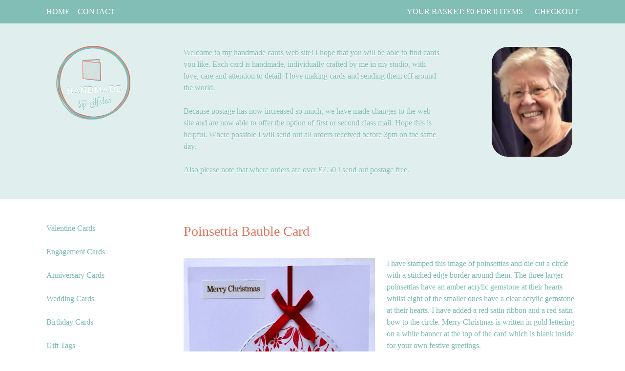

--- FILE ---
content_type: text/html; charset=UTF-8
request_url: https://handmade-cards-direct.co.uk/products/poinsettia-bauble-card/
body_size: 7539
content:
<!DOCTYPE html>
<!--[if lt IE 7]>   <html class="no-js lt-ie9 lt-ie8 lt-ie7" lang="en"> <![endif]-->
<!--[if IE 7]>      <html class="no-js lt-ie9 lt-ie8" lang="en"> <![endif]-->
<!--[if IE 8]>      <html class="no-js lt-ie9" lang="en"> <![endif]-->
<!--[if gt IE 8]> 	<html class="no-js" lang="en"> <!--<![endif]-->
	<head>
		<link href='http://fonts.googleapis.com/css?family=Source+Sans+Pro:300' rel='stylesheet' type='text/css'>
		<meta charset="utf-8">
		<meta http-equiv="X-UA-Compatible" content="IE=edge,chrome=1">
		<meta name="viewport" content="width=device-width, initial-scale=1.0">

		<title>A stylish handmade Christmas card | Handmade by Helen</title>
		<link rel="alternate" type="application/rss+xml" title="Handmade by Helen Feed" href="https://handmade-cards-direct.co.uk/feed/">

		<link rel="stylesheet" href="/css/config.css?v=17377111371737709482">

		<script type="text/javascript">document.documentElement.className = document.documentElement.className.replace(/\bno-js\b/g, '') + ' js ';</script>
		<!--<link rel="stylesheet" href="http://basehold.it/24">-->

		
		<script>
			(function(i,s,o,g,r,a,m){i['GoogleAnalyticsObject']=r;i[r]=i[r]||function(){(i[r].q=i[r].q||[]).push(arguments)},i[r].l=1*new Date();a=s.createElement(o),m=s.getElementsByTagName(o)[0];a.async=1;a.src=g;m.parentNode.insertBefore(a,m)})(window,document,'script','//www.google-analytics.com/analytics.js','ga');
			ga('create', 'UA-1967265-1', 'handmade-cards-direct.co.uk');
			ga('send', 'pageview');
		</script>

		<meta name='robots' content='max-image-preview:large' />
	<style>img:is([sizes="auto" i], [sizes^="auto," i]) { contain-intrinsic-size: 3000px 1500px }</style>
	<script type="text/javascript">
/* <![CDATA[ */
window._wpemojiSettings = {"baseUrl":"https:\/\/s.w.org\/images\/core\/emoji\/16.0.1\/72x72\/","ext":".png","svgUrl":"https:\/\/s.w.org\/images\/core\/emoji\/16.0.1\/svg\/","svgExt":".svg","source":{"concatemoji":"\/wp-includes\/js\/wp-emoji-release.min.js?ver=6.8.2"}};
/*! This file is auto-generated */
!function(s,n){var o,i,e;function c(e){try{var t={supportTests:e,timestamp:(new Date).valueOf()};sessionStorage.setItem(o,JSON.stringify(t))}catch(e){}}function p(e,t,n){e.clearRect(0,0,e.canvas.width,e.canvas.height),e.fillText(t,0,0);var t=new Uint32Array(e.getImageData(0,0,e.canvas.width,e.canvas.height).data),a=(e.clearRect(0,0,e.canvas.width,e.canvas.height),e.fillText(n,0,0),new Uint32Array(e.getImageData(0,0,e.canvas.width,e.canvas.height).data));return t.every(function(e,t){return e===a[t]})}function u(e,t){e.clearRect(0,0,e.canvas.width,e.canvas.height),e.fillText(t,0,0);for(var n=e.getImageData(16,16,1,1),a=0;a<n.data.length;a++)if(0!==n.data[a])return!1;return!0}function f(e,t,n,a){switch(t){case"flag":return n(e,"\ud83c\udff3\ufe0f\u200d\u26a7\ufe0f","\ud83c\udff3\ufe0f\u200b\u26a7\ufe0f")?!1:!n(e,"\ud83c\udde8\ud83c\uddf6","\ud83c\udde8\u200b\ud83c\uddf6")&&!n(e,"\ud83c\udff4\udb40\udc67\udb40\udc62\udb40\udc65\udb40\udc6e\udb40\udc67\udb40\udc7f","\ud83c\udff4\u200b\udb40\udc67\u200b\udb40\udc62\u200b\udb40\udc65\u200b\udb40\udc6e\u200b\udb40\udc67\u200b\udb40\udc7f");case"emoji":return!a(e,"\ud83e\udedf")}return!1}function g(e,t,n,a){var r="undefined"!=typeof WorkerGlobalScope&&self instanceof WorkerGlobalScope?new OffscreenCanvas(300,150):s.createElement("canvas"),o=r.getContext("2d",{willReadFrequently:!0}),i=(o.textBaseline="top",o.font="600 32px Arial",{});return e.forEach(function(e){i[e]=t(o,e,n,a)}),i}function t(e){var t=s.createElement("script");t.src=e,t.defer=!0,s.head.appendChild(t)}"undefined"!=typeof Promise&&(o="wpEmojiSettingsSupports",i=["flag","emoji"],n.supports={everything:!0,everythingExceptFlag:!0},e=new Promise(function(e){s.addEventListener("DOMContentLoaded",e,{once:!0})}),new Promise(function(t){var n=function(){try{var e=JSON.parse(sessionStorage.getItem(o));if("object"==typeof e&&"number"==typeof e.timestamp&&(new Date).valueOf()<e.timestamp+604800&&"object"==typeof e.supportTests)return e.supportTests}catch(e){}return null}();if(!n){if("undefined"!=typeof Worker&&"undefined"!=typeof OffscreenCanvas&&"undefined"!=typeof URL&&URL.createObjectURL&&"undefined"!=typeof Blob)try{var e="postMessage("+g.toString()+"("+[JSON.stringify(i),f.toString(),p.toString(),u.toString()].join(",")+"));",a=new Blob([e],{type:"text/javascript"}),r=new Worker(URL.createObjectURL(a),{name:"wpTestEmojiSupports"});return void(r.onmessage=function(e){c(n=e.data),r.terminate(),t(n)})}catch(e){}c(n=g(i,f,p,u))}t(n)}).then(function(e){for(var t in e)n.supports[t]=e[t],n.supports.everything=n.supports.everything&&n.supports[t],"flag"!==t&&(n.supports.everythingExceptFlag=n.supports.everythingExceptFlag&&n.supports[t]);n.supports.everythingExceptFlag=n.supports.everythingExceptFlag&&!n.supports.flag,n.DOMReady=!1,n.readyCallback=function(){n.DOMReady=!0}}).then(function(){return e}).then(function(){var e;n.supports.everything||(n.readyCallback(),(e=n.source||{}).concatemoji?t(e.concatemoji):e.wpemoji&&e.twemoji&&(t(e.twemoji),t(e.wpemoji)))}))}((window,document),window._wpemojiSettings);
/* ]]> */
</script>
<style id='wp-emoji-styles-inline-css' type='text/css'>

	img.wp-smiley, img.emoji {
		display: inline !important;
		border: none !important;
		box-shadow: none !important;
		height: 1em !important;
		width: 1em !important;
		margin: 0 0.07em !important;
		vertical-align: -0.1em !important;
		background: none !important;
		padding: 0 !important;
	}
</style>
<link rel="stylesheet" href="/wp-includes/css/dist/block-library/style.min.css?ver=6.8.2">
<style id='classic-theme-styles-inline-css' type='text/css'>
/*! This file is auto-generated */
.wp-block-button__link{color:#fff;background-color:#32373c;border-radius:9999px;box-shadow:none;text-decoration:none;padding:calc(.667em + 2px) calc(1.333em + 2px);font-size:1.125em}.wp-block-file__button{background:#32373c;color:#fff;text-decoration:none}
</style>
<style id='global-styles-inline-css' type='text/css'>
:root{--wp--preset--aspect-ratio--square: 1;--wp--preset--aspect-ratio--4-3: 4/3;--wp--preset--aspect-ratio--3-4: 3/4;--wp--preset--aspect-ratio--3-2: 3/2;--wp--preset--aspect-ratio--2-3: 2/3;--wp--preset--aspect-ratio--16-9: 16/9;--wp--preset--aspect-ratio--9-16: 9/16;--wp--preset--color--black: #000000;--wp--preset--color--cyan-bluish-gray: #abb8c3;--wp--preset--color--white: #ffffff;--wp--preset--color--pale-pink: #f78da7;--wp--preset--color--vivid-red: #cf2e2e;--wp--preset--color--luminous-vivid-orange: #ff6900;--wp--preset--color--luminous-vivid-amber: #fcb900;--wp--preset--color--light-green-cyan: #7bdcb5;--wp--preset--color--vivid-green-cyan: #00d084;--wp--preset--color--pale-cyan-blue: #8ed1fc;--wp--preset--color--vivid-cyan-blue: #0693e3;--wp--preset--color--vivid-purple: #9b51e0;--wp--preset--gradient--vivid-cyan-blue-to-vivid-purple: linear-gradient(135deg,rgba(6,147,227,1) 0%,rgb(155,81,224) 100%);--wp--preset--gradient--light-green-cyan-to-vivid-green-cyan: linear-gradient(135deg,rgb(122,220,180) 0%,rgb(0,208,130) 100%);--wp--preset--gradient--luminous-vivid-amber-to-luminous-vivid-orange: linear-gradient(135deg,rgba(252,185,0,1) 0%,rgba(255,105,0,1) 100%);--wp--preset--gradient--luminous-vivid-orange-to-vivid-red: linear-gradient(135deg,rgba(255,105,0,1) 0%,rgb(207,46,46) 100%);--wp--preset--gradient--very-light-gray-to-cyan-bluish-gray: linear-gradient(135deg,rgb(238,238,238) 0%,rgb(169,184,195) 100%);--wp--preset--gradient--cool-to-warm-spectrum: linear-gradient(135deg,rgb(74,234,220) 0%,rgb(151,120,209) 20%,rgb(207,42,186) 40%,rgb(238,44,130) 60%,rgb(251,105,98) 80%,rgb(254,248,76) 100%);--wp--preset--gradient--blush-light-purple: linear-gradient(135deg,rgb(255,206,236) 0%,rgb(152,150,240) 100%);--wp--preset--gradient--blush-bordeaux: linear-gradient(135deg,rgb(254,205,165) 0%,rgb(254,45,45) 50%,rgb(107,0,62) 100%);--wp--preset--gradient--luminous-dusk: linear-gradient(135deg,rgb(255,203,112) 0%,rgb(199,81,192) 50%,rgb(65,88,208) 100%);--wp--preset--gradient--pale-ocean: linear-gradient(135deg,rgb(255,245,203) 0%,rgb(182,227,212) 50%,rgb(51,167,181) 100%);--wp--preset--gradient--electric-grass: linear-gradient(135deg,rgb(202,248,128) 0%,rgb(113,206,126) 100%);--wp--preset--gradient--midnight: linear-gradient(135deg,rgb(2,3,129) 0%,rgb(40,116,252) 100%);--wp--preset--font-size--small: 13px;--wp--preset--font-size--medium: 20px;--wp--preset--font-size--large: 36px;--wp--preset--font-size--x-large: 42px;--wp--preset--spacing--20: 0.44rem;--wp--preset--spacing--30: 0.67rem;--wp--preset--spacing--40: 1rem;--wp--preset--spacing--50: 1.5rem;--wp--preset--spacing--60: 2.25rem;--wp--preset--spacing--70: 3.38rem;--wp--preset--spacing--80: 5.06rem;--wp--preset--shadow--natural: 6px 6px 9px rgba(0, 0, 0, 0.2);--wp--preset--shadow--deep: 12px 12px 50px rgba(0, 0, 0, 0.4);--wp--preset--shadow--sharp: 6px 6px 0px rgba(0, 0, 0, 0.2);--wp--preset--shadow--outlined: 6px 6px 0px -3px rgba(255, 255, 255, 1), 6px 6px rgba(0, 0, 0, 1);--wp--preset--shadow--crisp: 6px 6px 0px rgba(0, 0, 0, 1);}:where(.is-layout-flex){gap: 0.5em;}:where(.is-layout-grid){gap: 0.5em;}body .is-layout-flex{display: flex;}.is-layout-flex{flex-wrap: wrap;align-items: center;}.is-layout-flex > :is(*, div){margin: 0;}body .is-layout-grid{display: grid;}.is-layout-grid > :is(*, div){margin: 0;}:where(.wp-block-columns.is-layout-flex){gap: 2em;}:where(.wp-block-columns.is-layout-grid){gap: 2em;}:where(.wp-block-post-template.is-layout-flex){gap: 1.25em;}:where(.wp-block-post-template.is-layout-grid){gap: 1.25em;}.has-black-color{color: var(--wp--preset--color--black) !important;}.has-cyan-bluish-gray-color{color: var(--wp--preset--color--cyan-bluish-gray) !important;}.has-white-color{color: var(--wp--preset--color--white) !important;}.has-pale-pink-color{color: var(--wp--preset--color--pale-pink) !important;}.has-vivid-red-color{color: var(--wp--preset--color--vivid-red) !important;}.has-luminous-vivid-orange-color{color: var(--wp--preset--color--luminous-vivid-orange) !important;}.has-luminous-vivid-amber-color{color: var(--wp--preset--color--luminous-vivid-amber) !important;}.has-light-green-cyan-color{color: var(--wp--preset--color--light-green-cyan) !important;}.has-vivid-green-cyan-color{color: var(--wp--preset--color--vivid-green-cyan) !important;}.has-pale-cyan-blue-color{color: var(--wp--preset--color--pale-cyan-blue) !important;}.has-vivid-cyan-blue-color{color: var(--wp--preset--color--vivid-cyan-blue) !important;}.has-vivid-purple-color{color: var(--wp--preset--color--vivid-purple) !important;}.has-black-background-color{background-color: var(--wp--preset--color--black) !important;}.has-cyan-bluish-gray-background-color{background-color: var(--wp--preset--color--cyan-bluish-gray) !important;}.has-white-background-color{background-color: var(--wp--preset--color--white) !important;}.has-pale-pink-background-color{background-color: var(--wp--preset--color--pale-pink) !important;}.has-vivid-red-background-color{background-color: var(--wp--preset--color--vivid-red) !important;}.has-luminous-vivid-orange-background-color{background-color: var(--wp--preset--color--luminous-vivid-orange) !important;}.has-luminous-vivid-amber-background-color{background-color: var(--wp--preset--color--luminous-vivid-amber) !important;}.has-light-green-cyan-background-color{background-color: var(--wp--preset--color--light-green-cyan) !important;}.has-vivid-green-cyan-background-color{background-color: var(--wp--preset--color--vivid-green-cyan) !important;}.has-pale-cyan-blue-background-color{background-color: var(--wp--preset--color--pale-cyan-blue) !important;}.has-vivid-cyan-blue-background-color{background-color: var(--wp--preset--color--vivid-cyan-blue) !important;}.has-vivid-purple-background-color{background-color: var(--wp--preset--color--vivid-purple) !important;}.has-black-border-color{border-color: var(--wp--preset--color--black) !important;}.has-cyan-bluish-gray-border-color{border-color: var(--wp--preset--color--cyan-bluish-gray) !important;}.has-white-border-color{border-color: var(--wp--preset--color--white) !important;}.has-pale-pink-border-color{border-color: var(--wp--preset--color--pale-pink) !important;}.has-vivid-red-border-color{border-color: var(--wp--preset--color--vivid-red) !important;}.has-luminous-vivid-orange-border-color{border-color: var(--wp--preset--color--luminous-vivid-orange) !important;}.has-luminous-vivid-amber-border-color{border-color: var(--wp--preset--color--luminous-vivid-amber) !important;}.has-light-green-cyan-border-color{border-color: var(--wp--preset--color--light-green-cyan) !important;}.has-vivid-green-cyan-border-color{border-color: var(--wp--preset--color--vivid-green-cyan) !important;}.has-pale-cyan-blue-border-color{border-color: var(--wp--preset--color--pale-cyan-blue) !important;}.has-vivid-cyan-blue-border-color{border-color: var(--wp--preset--color--vivid-cyan-blue) !important;}.has-vivid-purple-border-color{border-color: var(--wp--preset--color--vivid-purple) !important;}.has-vivid-cyan-blue-to-vivid-purple-gradient-background{background: var(--wp--preset--gradient--vivid-cyan-blue-to-vivid-purple) !important;}.has-light-green-cyan-to-vivid-green-cyan-gradient-background{background: var(--wp--preset--gradient--light-green-cyan-to-vivid-green-cyan) !important;}.has-luminous-vivid-amber-to-luminous-vivid-orange-gradient-background{background: var(--wp--preset--gradient--luminous-vivid-amber-to-luminous-vivid-orange) !important;}.has-luminous-vivid-orange-to-vivid-red-gradient-background{background: var(--wp--preset--gradient--luminous-vivid-orange-to-vivid-red) !important;}.has-very-light-gray-to-cyan-bluish-gray-gradient-background{background: var(--wp--preset--gradient--very-light-gray-to-cyan-bluish-gray) !important;}.has-cool-to-warm-spectrum-gradient-background{background: var(--wp--preset--gradient--cool-to-warm-spectrum) !important;}.has-blush-light-purple-gradient-background{background: var(--wp--preset--gradient--blush-light-purple) !important;}.has-blush-bordeaux-gradient-background{background: var(--wp--preset--gradient--blush-bordeaux) !important;}.has-luminous-dusk-gradient-background{background: var(--wp--preset--gradient--luminous-dusk) !important;}.has-pale-ocean-gradient-background{background: var(--wp--preset--gradient--pale-ocean) !important;}.has-electric-grass-gradient-background{background: var(--wp--preset--gradient--electric-grass) !important;}.has-midnight-gradient-background{background: var(--wp--preset--gradient--midnight) !important;}.has-small-font-size{font-size: var(--wp--preset--font-size--small) !important;}.has-medium-font-size{font-size: var(--wp--preset--font-size--medium) !important;}.has-large-font-size{font-size: var(--wp--preset--font-size--large) !important;}.has-x-large-font-size{font-size: var(--wp--preset--font-size--x-large) !important;}
:where(.wp-block-post-template.is-layout-flex){gap: 1.25em;}:where(.wp-block-post-template.is-layout-grid){gap: 1.25em;}
:where(.wp-block-columns.is-layout-flex){gap: 2em;}:where(.wp-block-columns.is-layout-grid){gap: 2em;}
:root :where(.wp-block-pullquote){font-size: 1.5em;line-height: 1.6;}
</style>
<link rel="https://api.w.org/" href="https://handmade-cards-direct.co.uk/wp-json/" /><link rel="alternate" title="oEmbed (JSON)" type="application/json+oembed" href="https://handmade-cards-direct.co.uk/wp-json/oembed/1.0/embed?url=https%3A%2F%2Fhandmade-cards-direct.co.uk%2Fproducts%2Fpoinsettia-bauble-card%2F" />
<link rel="alternate" title="oEmbed (XML)" type="text/xml+oembed" href="https://handmade-cards-direct.co.uk/wp-json/oembed/1.0/embed?url=https%3A%2F%2Fhandmade-cards-direct.co.uk%2Fproducts%2Fpoinsettia-bauble-card%2F&#038;format=xml" />
<script type="text/javascript">var STRIPE_PK = "pk_live_LgownPIUlK4JQVP5cajpBpVt";</script><meta name="description" content="This stylish hand crafted Christmas card features a circle of poinsettias some of which are embellished with gemstones. Merry Christmas is written in gold lettering. This lovely card will look great on someone's mantelpiece at Christmas time and is a perfect way to show someone you are thinking of them. " /><meta name="keywords" content="handmade, Christmas, poinsettia, red, gemstones, merry, greetings, card" /><link href="https://plus.google.com/116188618680048535677" rel="publisher" /><script type="text/javascript">(function() {var po = document.createElement("script"); po.type = "text/javascript"; po.async = true;po.src = "https://apis.google.com/js/plusone.js?publisherid=116188618680048535677";var s = document.getElementsByTagName("script")[0]; s.parentNode.insertBefore(po, s);})();</script>	<link rel="canonical" href="https://handmade-cards-direct.co.uk/products/poinsettia-bauble-card/">
	</head>
<body class="wp-singular product-template-default single single-product postid-2311 wp-theme-Parent wp-child-theme-HBH poinsettia-bauble-card">
	<!--[if lt IE 8]><div class="chromeframe"><p>You are using an <strong>outdated</strong> browser. Please <a href="http://browsehappy.com/" target="_blank">upgrade your browser</a> or <a href="http://www.google.com/chromeframe/?redirect=true" target="_blank">activate Google Chrome Frame</a> to improve your experience.</p></div><![endif]-->

	<header>
	<div>
	    <form action="">
	        <input type="hidden" id="checkout_nonce" name="checkout_nonce" value="22c69e9925" /><input type="hidden" name="_wp_http_referer" value="/products/poinsettia-bauble-card/" />	        <input type="hidden" id="createPaymentIntent_nonce" name="createPaymentIntent_nonce" value="08dbe93c8e" /><input type="hidden" name="_wp_http_referer" value="/products/poinsettia-bauble-card/" />	        <input type="hidden" id="fulfilOrder_nonce" name="fulfilOrder_nonce" value="adaf821b6c" /><input type="hidden" name="_wp_http_referer" value="/products/poinsettia-bauble-card/" />	        <fieldset class="basket">
	            <legend>Your basket</legend>
	            <div><p>You haven't added anything yet!</p></div>
	        </fieldset>
	        <fieldset class="address">
	            <legend>Great! Where shall I send your card?</legend>
	            <div>
	                <label>First name <input type="text" placeholder="First name..." /></label>
	                <label>Last name<input type="text" placeholder="Last Name..." /></label>
	                <label>Street (1)<input type="text" placeholder="Street address (1)..." /></label>
	                <label class="optional">Street (2)<input type="text" placeholder="Street address (2)..." /></label>
	                <label>City<input type="text" placeholder="City..." /></label>
	                <label>Postal Code<input type="text" placeholder="Postal Code" /></label>
	                <label>County <input type="text" placeholder="County..." /></label>
	                <label>Country <input type="text" placeholder="Country..." /></label>
	            </div>
	            <a class="button secondary" href="#basket">Back</a>
	            <a class="button" href="#email">Next</a>
	        </fieldset>
	        <fieldset class="email_details">
	            <legend>And where can I send your order confirmation?</legend>
	            <div>
	                <label class="email">Email <input type="text" placeholder="Email..." /></label>
	            </div>
	            <a class="button secondary" href="#address">Back</a>
	            <a class="button" href="#payment_details">Next</a>
	        </fieldset>
	        <fieldset class="payment_details">
	            <legend>And finally, your payment details:</legend>
				<div class="form-row">
					<div id="card-number-element"></div>
					<div id="card-expiry-element"></div>
					<div id="card-cvc-element"></div>
					<label>Billing Post Code <input type="text" id="billing_postal_code" placeholder="Billing postal code..." /></label>
					<div id="card-errors" role="alert"></div>
				</div>

	            <!--
	            <div>
	                <label>Name<input type="text" placeholder="Name on your card..." /></label>
	                <label>Card Number<input id="card_number" type="text" placeholder="The long card number..." /></label>
	                <label class="date">Expiry Date<input type="text" placeholder="Expiry date..." /></label>
	                <label>Security Code<input type="text" placeholder="Security code..." /></label>
	            </div>
	        	-->
	            <a class="button secondary" href="#personal_details">Back</a>
	            <input class="button" type="submit" value="Pay Now">
	            <small>Secure to the highest standard (PCI Level 1) with 128-bit encryption</small>
	        </fieldset>
	    </form>
	 </div>
    <nav role="navigation">
    	<a id="trigger" href="#menu">menu</a>
		<ul id="menu-primary-navigation" class="menu"><li class="menu-home"><a href="/">Home</a></li>
<li class="menu-contact"><a href="/contact/">Contact</a></li>
</ul>		<p><span>Your Basket: &pound0.00 for 0 items</span><a href="/checkout/">Checkout</a>
	</nav>
</header>
<div>
	<div>
	    <a class="brand" href="https://handmade-cards-direct.co.uk/">
	    	<img width="152" height="151" src="https://handmade-cards-direct.co.uk/content/uploads/logo1.png" class="attachment-full size-full" alt="" decoding="async" loading="lazy" srcset="https://handmade-cards-direct.co.uk/content/uploads/logo1.png 152w, https://handmade-cards-direct.co.uk/content/uploads/logo1-150x150.png 150w, https://handmade-cards-direct.co.uk/content/uploads/logo1-72x72.png 72w" sizes="auto, (max-width: 152px) 100vw, 152px" />	    </a>
	    <div><p>Welcome to my handmade cards web site! I hope that you will be able to find cards you like.  Each card is handmade, individually crafted by me in my studio, with love, care and attention to detail. I love making cards and sending them off around the world.</p>
<p>Because postage has now increased so much, we have made changes to the web site and are now able to offer the option of first or second class mail. Hope this is helpful. Where possible I will send out all orders received before 3pm on the same day.</p>
<p>Also please note that where orders are over £7.50 I send out postage free.</p>
</div>
	    <img width="165" height="225" src="https://handmade-cards-direct.co.uk/content/uploads/Mr0jTw9TT2iP3ACG1jwg_thumb_247d-e1571309511550.jpg" class="attachment-full size-full" alt="" decoding="async" loading="lazy" />	</div>
</div>
	<div>
	<nav role="navigation">
	<ul id="menu-categories" class="menu"><li class="menu-valentine-cards"><a href="/product_category/valentine-cards/">Valentine Cards</a></li>
<li class="menu-engagement-cards"><a href="/product_category/engagement-cards/">Engagement Cards</a></li>
<li class="menu-anniversary-cards"><a href="/product_category/anniversary-cards/">Anniversary Cards</a></li>
<li class="menu-wedding-cards"><a href="/product_category/wedding-cards/">Wedding Cards</a></li>
<li class="menu-birthday-cards"><a href="/product_category/birthday-cards/">Birthday Cards</a></li>
<li class="menu-gift-tags"><a href="/product_category/gift-tags/">Gift Tags</a></li>
<li class="menu-landmark-birthday-cards"><a href="/product_category/landmark-birthday-cards/">Landmark Birthday Cards</a></li>
<li class="menu-childrens-birthday-cards"><a href="/product_category/childrens-birthday-cards/">Childrens Birthday Cards</a></li>
<li class="menu-childrens-birthday-number-cards"><a href="/product_category/childrens-birthday-number-cards/">Childrens Birthday Number Cards</a></li>
<li class="menu-family-cards"><a href="/product_category/family-cards/">Family Cards</a></li>
<li class="menu-masculine-cards"><a href="/product_category/masculine-cards/">Masculine Cards</a></li>
<li class="menu-christening-cards"><a href="/product_category/christening-cards/">Christening Cards</a></li>
<li class="menu-any-occasion-cards"><a href="/product_category/any-occasion-cards/">Any Occasion Cards</a></li>
<li class="menu-special-occasion-cards"><a href="/product_category/special-occasion-cards/">Special Occasion Cards</a></li>
<li class="menu-botanical-cards"><a href="/product_category/botanical-cards/">Botanical cards</a></li>
<li class="menu-mothers-day-cards"><a href="/product_category/mothers-day-cards/">Mothers Day Cards</a></li>
<li class="menu-new-baby-cards"><a href="/product_category/new-baby-cards/">New Baby Cards</a></li>
<li class="menu-fathers-day-cards"><a href="/product_category/fathers-day-cards/">Fathers Day Cards</a></li>
<li class="menu-happy-easter-cards"><a href="/product_category/happy-easter-cards/">Happy Easter Cards</a></li>
<li class="menu-new-home-cards"><a href="/product_category/new-home-cards/">New Home Cards</a></li>
<li class="menu-sympathy-cards"><a href="/product_category/sympathy-cards/">Sympathy Cards</a></li>
<li class="menu-thank-you-cards"><a href="/product_category/thank-you-cards/">Thank You Cards</a></li>
<li class="menu-get-well-cards"><a href="/product_category/get-well-cards/">Get Well Cards</a></li>
<li class="menu-cats-and-dogs-cards"><a href="/product_category/cats-and-dogs/">Cats and Dogs Cards</a></li>
<li class="menu-notelet-card-packs"><a href="/product_category/notelet-card-packs/">Notelet Card Packs</a></li>
<li class="current-product-ancestor active current-product-parent menu-christmas-cards"><a href="/product_category/christmas-cards/">Christmas Cards</a></li>
<li class="menu-christmas-card-packs"><a href="/product_category/christmas-card-packs/">Christmas Card Packs</a></li>
<li class="menu-christmas-gift-tags"><a href="/product_category/christmas-gift-tags/">Christmas Gift Tags</a></li>
<li class="menu-wedding-stationery"><a href="/product_category/wedding-stationery/">Wedding Stationery</a></li>
</ul></nav>	<article>
				<header>
			<h1>Poinsettia Bauble Card</h1>
			<div>
											</div>
		</header>
		<div>
			<img width="504" height="504" src="https://handmade-cards-direct.co.uk/content/uploads/IMG_0236-504x504.jpeg" class="attachment-single size-single wp-post-image" alt="" decoding="async" fetchpriority="high" srcset="https://handmade-cards-direct.co.uk/content/uploads/IMG_0236-504x504.jpeg 504w, https://handmade-cards-direct.co.uk/content/uploads/IMG_0236-150x150.jpeg 150w, https://handmade-cards-direct.co.uk/content/uploads/IMG_0236-72x72.jpeg 72w" sizes="(max-width: 504px) 100vw, 504px">					</div>
		<div>
			<p>I have stamped this image of poinsettias and die cut a circle with a stitched edge border around them. The three larger poinsettias have an amber acrylic gemstone at their hearts whilst eight of the smaller ones have a clear acrylic gemstone at their hearts. I have added a red satin ribbon and a red satin bow to the circle. Merry Christmas is written in gold lettering on a white banner at the top of the card which is blank inside for your own festive greetings.</p>
			<p><span>&pound;2.25</p>
			<a class="buy button" href="" rel="2311">Buy</a>
			<script type="text/javascript">if (!window.console) console = {}; console.log = console.log || function(){};var obj = {"ID":71,"post_author":"1","post_date":"2010-10-03 17:55:41","post_date_gmt":"2010-10-03 17:55:41","post_content":"If you have any questions or would like to enquire about wedding stationery, please get in touch via the form below. \u00a0Alternatively feel free to call on 01292 314871","post_title":"Contact","post_excerpt":"","post_status":"publish","comment_status":"closed","ping_status":"closed","post_password":"","post_name":"contact","to_ping":"","pinged":"","post_modified":"2022-11-16 18:18:32","post_modified_gmt":"2022-11-16 18:18:32","post_content_filtered":"","post_parent":0,"guid":"http:\/\/www.handmade-cards-direct.co.uk\/?page_id=71","menu_order":3,"post_type":"page","post_mime_type":"","comment_count":"0","filter":"raw"};var val = eval( obj );console.log(val);</script>			<p></p>
			<p>If <a href="http://www.handmade-cards-direct.co.uk/?page_id=71">ordering by phone</a>, please reference card #302.</p>
		</div>
			</article>
</div>
	
	<footer class="content-info" role="contentinfo">
	<div>
				<p>&copy; 2026 Handmade by Helen | <a href="https://plus.google.com/116188618680048535677" rel="publisher">Google+</a></p>
	</div>
</footer>
<script type="text/javascript" src="https://js.stripe.com/v3/"></script>

<!--[if lt IE 9]>	<script src="/js/dependencies-ie.combined.js"></script>	<![endif]-->
<!--[if gte IE 9]><!--><script src="/js/dependencies.combined.js"></script><!--<![endif]-->

<script src="/js/sidr.jquery.js"></script>
<script src="/js/app.combined.js?v=17377111371737709482"></script>

<input type="hidden" id="addToCart_nonce" name="addToCart_nonce" value="a52f6b5459" /><input type="hidden" name="_wp_http_referer" value="/products/poinsettia-bauble-card/" /><input type="hidden" id="updateQuantity_nonce" name="updateQuantity_nonce" value="d09ac046cd" /><input type="hidden" name="_wp_http_referer" value="/products/poinsettia-bauble-card/" /><input type="hidden" id="updateShipping_nonce" name="updateShipping_nonce" value="4723f7357a" /><input type="hidden" name="_wp_http_referer" value="/products/poinsettia-bauble-card/" /><script type="speculationrules">
{"prefetch":[{"source":"document","where":{"and":[{"href_matches":"\/*"},{"not":{"href_matches":["\/wp-*.php","\/wp-admin\/*","\/content\/uploads\/*","\/content\/*","\/content\/plugins\/*","\/content\/themes\/HBH\/*","\/content\/themes\/Parent\/*","\/*\\?(.+)"]}},{"not":{"selector_matches":"a[rel~=\"nofollow\"]"}},{"not":{"selector_matches":".no-prefetch, .no-prefetch a"}}]},"eagerness":"conservative"}]}
</script>
<script type="text/javascript" src="/wp-includes/js/comment-reply.min.js?ver=6.8.2" id="comment-reply-js" async="async" data-wp-strategy="async"></script>

<script type="text/javascript" src="//s7.addthis.com/js/300/addthis_widget.js#pubid=ra-52f239ce1d7b9ee8"></script>
<script type="text/javascript">
/*
  addthis.layers({
    'theme' : 'transparent',
    'share' : {
      'position' : 'right',
      'services' : 'facebook,twitter,google_plusone_share,pinterest_share,more',
      'offset' : {'top':'360px'}
    }
  });
*/
</script>
</body>
</html>

--- FILE ---
content_type: text/html; charset=UTF-8
request_url: https://handmade-cards-direct.co.uk/wp-admin/admin-ajax.php
body_size: -124
content:
<p>You haven't added anything yet!</p>

--- FILE ---
content_type: text/css
request_url: https://handmade-cards-direct.co.uk/css/config.css?v=17377111371737709482
body_size: 19194
content:
body,
.cf,
.browsehappy p,
body > header form fieldset,
body > header form fieldset label:not(.radio),
body > header form fieldset .StripeElement,
body > header nav,
body > header nav ul,
body > header nav p,
body > header + div > div,
body > header + div > div > a,
body > header + div > div > div,
body > div,
body > div > nav,
body > div > section,
body > div > article,
body > div > section ul li,
body > div > section ul li > a,
body > div > section ul li > span,
body > div > article header h1,
body > div > article header div,
body > div > article > div,
body > div > article > div:last-child,
body > footer,
body > footer div,
.basket > div ul,
.basket > div ul li div,
.basket > div ul li input[type=text],
.basket > div ul li a,
.basket > div ul li textarea,
.basket > div > div,
section form,
section form label,
section form input,
section form textarea,
section form .error,
section form p.error,
section form .button,
body > header nav > a,
body > header form fieldset.basket > div > ul > li input[type=text] {
  *zoom: 1;
}
body:before,
.cf:before,
.browsehappy p:before,
body > header form fieldset:before,
body > header form fieldset label:not(.radio):before,
body > header form fieldset .StripeElement:before,
body > header nav:before,
body > header nav ul:before,
body > header nav p:before,
body > header + div > div:before,
body > header + div > div > a:before,
body > header + div > div > div:before,
body > div:before,
body > div > nav:before,
body > div > section:before,
body > div > article:before,
body > div > section ul li:before,
body > div > section ul li > a:before,
body > div > section ul li > span:before,
body > div > article header h1:before,
body > div > article header div:before,
body > div > article > div:before,
body > div > article > div:last-child:before,
body > footer:before,
body > footer div:before,
.basket > div ul:before,
.basket > div ul li div:before,
.basket > div ul li input[type=text]:before,
.basket > div ul li a:before,
.basket > div ul li textarea:before,
.basket > div > div:before,
section form:before,
section form label:before,
section form input:before,
section form textarea:before,
section form .error:before,
section form p.error:before,
section form .button:before,
body > header nav > a:before,
body > header form fieldset.basket > div > ul > li input[type=text]:before,
body:after,
.cf:after,
.browsehappy p:after,
body > header form fieldset:after,
body > header form fieldset label:not(.radio):after,
body > header form fieldset .StripeElement:after,
body > header nav:after,
body > header nav ul:after,
body > header nav p:after,
body > header + div > div:after,
body > header + div > div > a:after,
body > header + div > div > div:after,
body > div:after,
body > div > nav:after,
body > div > section:after,
body > div > article:after,
body > div > section ul li:after,
body > div > section ul li > a:after,
body > div > section ul li > span:after,
body > div > article header h1:after,
body > div > article header div:after,
body > div > article > div:after,
body > div > article > div:last-child:after,
body > footer:after,
body > footer div:after,
.basket > div ul:after,
.basket > div ul li div:after,
.basket > div ul li input[type=text]:after,
.basket > div ul li a:after,
.basket > div ul li textarea:after,
.basket > div > div:after,
section form:after,
section form label:after,
section form input:after,
section form textarea:after,
section form .error:after,
section form p.error:after,
section form .button:after,
body > header nav > a:after,
body > header form fieldset.basket > div > ul > li input[type=text]:after {
  content: '';
  display: table;
}
body:after,
.cf:after,
.browsehappy p:after,
body > header form fieldset:after,
body > header form fieldset label:not(.radio):after,
body > header form fieldset .StripeElement:after,
body > header nav:after,
body > header nav ul:after,
body > header nav p:after,
body > header + div > div:after,
body > header + div > div > a:after,
body > header + div > div > div:after,
body > div:after,
body > div > nav:after,
body > div > section:after,
body > div > article:after,
body > div > section ul li:after,
body > div > section ul li > a:after,
body > div > section ul li > span:after,
body > div > article header h1:after,
body > div > article header div:after,
body > div > article > div:after,
body > div > article > div:last-child:after,
body > footer:after,
body > footer div:after,
.basket > div ul:after,
.basket > div ul li div:after,
.basket > div ul li input[type=text]:after,
.basket > div ul li a:after,
.basket > div ul li textarea:after,
.basket > div > div:after,
section form:after,
section form label:after,
section form input:after,
section form textarea:after,
section form .error:after,
section form p.error:after,
section form .button:after,
body > header nav > a:after,
body > header form fieldset.basket > div > ul > li input[type=text]:after {
  clear: both;
}
article,
aside,
details,
figcaption,
figure,
footer,
header,
hgroup,
main,
nav,
section,
summary {
  display: block;
}
audio,
canvas,
video {
  display: inline-block;
}
audio:not([controls]) {
  display: none;
  height: 0;
}
[hidden],
template {
  display: none;
}
html {
  font-family: sans-serif;
  text-size-adjust: 100%;
}
body {
  margin: 0;
}
a {
  background: transparent;
}
a:focus {
  outline: thin dotted;
}
a:active,
a:hover {
  outline: 0;
}
h1 {
  font-size: 2em;
  margin: 0.67em 0;
}
abbr[title] {
  border-bottom: 1px dotted;
}
b,
strong {
  font-weight: bold;
}
dfn {
  font-style: italic;
}
hr {
  box-sizing: content-box;
  height: 0;
}
mark {
  background: #ff0;
  color: #000;
}
code,
kbd,
pre,
samp {
  font-family: monospace, serif;
  font-size: 1em;
}
pre {
  white-space: pre-wrap;
}
q {
  quotes: "\201C" "\201D" "\2018" "\2019";
}
small {
  font-size: 80%;
}
sub,
sup {
  font-size: 75%;
  line-height: 0;
  position: relative;
  vertical-align: baseline;
}
sup {
  top: -0.5em;
}
sub {
  bottom: -0.25em;
}
img {
  border: 0;
}
svg:not(:root) {
  overflow: hidden;
}
figure {
  margin: 0;
}
fieldset {
  border: 1px solid #c0c0c0;
  margin: 0 2px;
  padding: 0.35em 0.625em 0.75em;
}
legend {
  border: 0;
  padding: 0;
}
button,
input,
select,
textarea {
  font-family: inherit;
  font-size: 100%;
  margin: 0;
}
button,
input {
  line-height: normal;
}
button,
select {
  text-transform: none;
}
button,
html input[type="button"],
input[type="reset"],
input[type="submit"] {
  -webkit-appearance: button;
  cursor: pointer;
}
button[disabled],
html input[disabled] {
  cursor: default;
}
input[type="checkbox"],
input[type="radio"] {
  box-sizing: border-box;
  padding: 0;
}
input[type="search"] {
  -webkit-appearance: textfield;
  box-sizing: content-box;
}
input[type="search"]::-webkit-search-cancel-button,
input[type="search"]::-webkit-search-decoration {
  -webkit-appearance: none;
}
button::-moz-focus-inner,
input::-moz-focus-inner {
  border: 0;
  padding: 0;
}
textarea {
  overflow: auto;
  vertical-align: top;
}
table {
  border-collapse: collapse;
  border-spacing: 0;
}
*,
*:before,
*:after,
*::before,
*::after {
  *behavior: url("js/vendor/boxsizing.htc");
  box-sizing: border-box;
  margin: 0;
  padding: 0;
}
html {
  overflow-y: scroll;
  overflow-x: hidden;
}
body {
  width: 100%;
}
img,
video,
audio,
embed,
object,
input,
iframe {
  max-width: 100%;
}
.browsehappy {
  width: 100%;
  padding: 15px 0;
  background: #fff;
  border-bottom: 1px solid #ddd;
}
.browsehappy p {
  width: auto;
  max-width: 1410px;
  float: none;
  display: block;
  margin-right: auto;
  margin-left: auto;
  padding-left: 0;
  padding-right: 0;
  text-align: center;
}
.browsehappy p:last-of-type {
  margin-bottom: 0;
}
.browsehappy a {
  color: #00f;
}
html {
  font-family: 'Source Sans Pro', helvsetica;
  font-weight: 200;
  color: #fff;
  font-size: 15px;
  line-height: 22.5px;
}
a {
  color: #00f;
}
a:hover {
  color: #0000e6;
}
h1,
h2,
h3,
h4,
h5,
h6,
p,
ul,
ol,
dt,
pre,
code {
  margin-top: 0;
}
h1,
h2,
h3,
h4,
h5,
h6,
dt {
  font-family: 'Source Sans Pro', "Helvetica Neue", Helvetica, Arial, sans-serif;
  font-weight: 100;
  color: #fff;
}
h1 {
  font-size: 42px;
  line-height: 45px;
  margin-bottom: 15px;
}
h2 {
  font-size: 37.5px;
  line-height: 42px;
  margin-bottom: 12px;
}
h3 {
  font-size: 33px;
  line-height: 39px;
  margin-bottom: 9px;
}
h4 {
  font-size: 30px;
  line-height: 36px;
  margin-bottom: 6px;
}
h5 {
  font-size: 24px;
  line-height: 33px;
  margin-bottom: 3px;
}
h6 {
  font-size: 19.5px;
  line-height: 30px;
  margin-bottom: 0px;
}
p,
ul,
ol,
pre,
dl {
  margin-bottom: 15px;
}
ul,
ol {
  padding-left: 1.4em;
}
li,
dd {
  margin-bottom: 7.5px;
}
pre {
  font-size: 12px;
}
header p {
  color: #aaa;
}
header h1 ~ p {
  margin-top: -7.5px;
}
header h2 ~ p {
  margin-top: -6px;
}
header h3 ~ p {
  margin-top: -4.5px;
}
header h4 ~ p {
  margin-top: -3px;
}
header h5 ~ p {
  margin-top: -1.5px;
}
header h6 ~ p {
  margin-top: -1.5px;
}
code {
  padding: 3px 4px;
  color: #fff;
  background-color: #f5f5f5;
  border: 1px solid #e1e1e8;
  border-radius: 3px;
  font-family: Menlo, Monaco, monospace;
}
pre {
  display: block;
  padding: 7px;
  background-color: #f5f5f5;
  border: 1px solid #e1e1e8;
  border-radius: 3px;
  white-space: pre-wrap;
  word-break: break-all;
  font-family: Menlo, Monaco, monospace;
  line-height: 160%;
}
.browsehappy span {
  font-size: 12px;
}
@media all and (max-width: 705px) {
html {
  font-size: 18.75px;
  line-height: 28.125px;
}
h1 {
  font-size: 52.5px;
  line-height: 56.25px;
  margin-bottom: 18.75px;
}
h2 {
  font-size: 46.875px;
  line-height: 52.5px;
  margin-bottom: 15px;
}
h3 {
  font-size: 41.25px;
  line-height: 48.75px;
  margin-bottom: 11.25px;
}
h4 {
  font-size: 35.625px;
  line-height: 45px;
  margin-bottom: 7.5px;
}
h5 {
  font-size: 30px;
  line-height: 41.25px;
  margin-bottom: 3.75px;
}
h6 {
  font-size: 24.375px;
  line-height: 37.5px;
  margin-bottom: 0px;
}
p,
ul,
ol,
pre,
dl {
  margin-bottom: 18.75px;
}
li,
dd {
  margin-bottom: 9.375px;
}
pre {
  font-size: 15px;
}
header h1 ~ p {
  margin-top: -9.375px;
}
header h2 ~ p {
  margin-top: -7.5px;
}
header h3 ~ p {
  margin-top: -5.625px;
}
header h4 ~ p {
  margin-top: -3.75px;
}
header h5 ~ p {
  margin-top: -1.875px;
}
header h6 ~ p {
  margin-top: -1.875px;
}
}
.sidr {
  display: block;
  position: fixed;
  top: 0;
  height: 100%;
  z-index: 1;
  width: 260px;
  overflow-x: hidden;
  overflow-y: auto;
}
.sidr .sidr-inner {
  padding: 0 0 15px;
}
.sidr .sidr-inner>p {
  margin-left: 15px;
  margin-right: 15px;
}
.sidr.sidr-right {
  left: auto;
  right: -260px;
}
.sidr.sidr-left {
  left: -260px;
  right: auto;
}
.sidr {
  font-family: lucida grande, Tahoma, Geneva, Verdana, sans-serif, Verdana, Geneva, sans-serif, arial, sans-serif;
  font-size: 15px;
  background: #333;
  color: #fff;
  box-shadow: inset 0 0 5px 5px #222;
}
.sidr h1,
.sidr h2,
.sidr h3,
.sidr h4,
.sidr h5,
.sidr h6 {
  font-size: 11px;
  font-weight: 400;
  padding: 0 15px;
  margin: 0 0 5px;
  color: #fff;
  line-height: 24px;
  box-shadow: 0 5px 5px 3px rgba(0,0,0,0.2);
}
.sidr p {
  font-size: 13px;
  margin: 0 0 12px;
}
.sidr p a {
  color: rgba(255,255,255,0.9);
}
.sidr>p {
  margin-left: 15px;
  margin-right: 15px;
}
.sidr ul {
  display: block;
  margin: 0 0 15px;
  padding: 0;
  border-top: 1px solid #2e2e2e;
  border-bottom: 1px solid #474747;
}
.sidr ul li {
  display: block;
  margin: 0;
  line-height: 48px;
  border-top: 1px solid #474747;
  border-bottom: 1px solid #2e2e2e;
}
.sidr ul li.active,
.sidr ul li.sidr-class-active,
.sidr ul li:hover {
  border-top: 0;
  line-height: 49px;
}
.sidr ul li.active>a,
.sidr ul li.active>span,
.sidr ul li.sidr-class-active>a,
.sidr ul li.sidr-class-active>span,
.sidr ul li:hover>a,
.sidr ul li:hover>span {
  box-shadow: inset 0 0 15px 3px #222;
}
.sidr ul li a,
.sidr ul li span {
  padding: 0 15px;
  display: block;
  text-decoration: none;
  color: #fff;
}
.sidr ul li ul {
  border-bottom: 0;
  margin: 0;
}
.sidr ul li ul li {
  line-height: 40px;
  font-size: 13px;
}
.sidr ul li ul li:last-child {
  border-bottom: 0;
}
.sidr ul li ul li.active,
.sidr ul li ul li.sidr-class-active,
.sidr ul li ul li:hover {
  border-top: 0;
  line-height: 41px;
}
.sidr ul li ul li.active>a,
.sidr ul li ul li.active>span,
.sidr ul li ul li.sidr-class-active>a,
.sidr ul li ul li.sidr-class-active>span,
.sidr ul li ul li:hover>a,
.sidr ul li ul li:hover>span {
  box-shadow: inset 0 0 15px 3px #222;
}
.sidr ul li ul li a,
.sidr ul li ul li span {
  color: rgba(255,255,255,0.8);
  padding-left: 30px;
}
.sidr form {
  margin: 0 15px;
}
.sidr label {
  font-size: 13px;
}
.sidr input[type=date],
.sidr input[type=datetime],
.sidr input[type=email],
.sidr input[type=number],
.sidr input[type=password],
.sidr input[type=search],
.sidr input[type=tel],
.sidr input[type=text],
.sidr input[type=time],
.sidr input[type=url],
.sidr select,
.sidr textarea {
  width: 100%;
  font-size: 13px;
  padding: 5px;
  box-sizing: border-box;
  margin: 0 0 10px;
  border-radius: 2px;
  border: 0;
  background: rgba(0,0,0,0.1);
  color: rgba(255,255,255,0.6);
  display: block;
  clear: both;
}
.sidr input[type=checkbox] {
  width: auto;
  display: inline;
  clear: none;
}
.sidr input[type=button],
.sidr input[type=submit] {
  color: #333;
  background: #fff;
}
.sidr input[type=button]:hover,
.sidr input[type=submit]:hover {
  background: rgba(255,255,255,0.9);
}
@font-face {
  font-family: 'IconFont';
  src: url("/font/iconfont.eot");
  src: url("/font/iconfont.eot?#iefix&v=3.2.1") format('embedded-opentype'), url("/font/iconfont.woff") format('woff'), url("/font/iconfont.ttf") format('truetype'), url("/font/iconfont.svg") format('svg');
  font-weight: normal;
  font-style: normal;
}
@font-face {
  font-family: 'IconFnt';
  src: url("/font/iconfnt.eot");
  src: url("/font/iconfnt.eot?#iefix&v=3.2.1") format('embedded-opentype'), url("/font/iconfnt.woff") format('woff'), url("/font/iconfnt.ttf") format('truetype'), url("/font/iconfont.svg") format('svg');
  font-weight: normal;
  font-style: normal;
}
@font-face {
  font-family: 'SoloistIcons';
  src: url("/font/soloisticons.eot");
  src: url("/font/soloisticons.eot?#iefix&v=3.2.1") format('embedded-opentype'), url("/font/soloisticons.woff") format('woff'), url("/font/soloisticons.ttf") format('truetype'), url("/font/soloisticons.svg") format('svg');
  font-weight: normal;
  font-style: normal;
}
html {
  font: 16px/24px 'Source Sans Pro';
  font-weight: 100;
  color: #77b9b0;
}
html.js header form {
  display: none;
}
body > header {
  background: #82beb6;
  width: 100%;
  position: fixed;
  top: 0;
  z-index: 999;
}
body > header form {
  background: #73aba4;
  overflow: hidden;
  padding: 24px 0;
}
body > header form fieldset {
  width: auto;
  max-width: 1090px;
  float: none;
  display: block;
  margin-right: auto;
  margin-left: auto;
  padding-left: 0;
  padding-right: 0;
  border: none;
  outline: none;
  padding: 0;

					#card_number{
						background: white url([data-uri]) no-repeat 290px center;
					}

					body > header form fieldset small{
						background: url([data-uri]) no-repeat left center;
					}
}
body > header form fieldset.email_details label:before {
  content: 'E' !important;
  font-family: IconFont;
}
body > header form fieldset.address label:before {
  content: 'H' !important;
}
body > header form fieldset.address label:first-child:before,
body > header form fieldset.address label:nth-child(2):before {
  content: 'U' !important;
}
body > header form fieldset.payment_details label:before,
body > header form fieldset.payment_details .StripeElement:before {
  content: 'C' !important;
}
body > header form fieldset.payment_details label:after,
body > header form fieldset.payment_details .StripeElement:after {
  content: 'L' !important;
  font-family: IconFont;
  position: absolute;
  right: 1em;
  top: 0.1em;
  color: #eee;
}

					#card_number{
						background: white url([data-uri]) no-repeat 290px center;
					}
body > header form fieldset legend {
  font: 100 28px/48px 'Source Sans Pro';
  margin: 0px 0 24px;
  color: #fff;
}
body > header form fieldset label:not(.radio),
body > header form fieldset .StripeElement {
  float: left;
  display: inline;
  clear: none;
  text-align: inherit;
  padding-left: 0;
  padding-right: 0;
  width: 48.5%;
  margin-left: 0%;
  margin-right: 3%;
  position: relative;
  font: 100 16px/48px 'Source Sans Pro';
  margin-bottom: 24px;
  overflow: hidden;
}
body > header form fieldset label:not(.radio):nth-child(2n),
body > header form fieldset .StripeElement:nth-child(2n) {
  margin-right: 0%;
  float: right;
}
body > header form fieldset label:not(.radio):before,
body > header form fieldset .StripeElement:before {
  font-family: SoloistIcons;
  font-size: 20px;
  padding-top: 3px;
  line-height: 45px;
  width: 90px;
  background: #eba538;
  color: #fff;
  height: 100%;
  position: absolute;
  left: 0;
  top: 0;
  z-index: 9;
  text-align: center;
  border-top-left-radius: 5px;
  border-bottom-left-radius: 5px;
}
body > header form fieldset label:not(.radio) input,
body > header form fieldset .StripeElement input {
  position: absolute;
  left: 1px;
  width: 100%;
  height: 48px;
  padding: 0 0.5em 0 6.75em;
  font: 100 16px/48px 'Source Sans Pro';
  border: none;
  border-radius: 5px;
}
body > header form fieldset label:not(.radio).error input,
body > header form fieldset .StripeElement.error input {
  background: #e47361 !important;
  color: #fff;
}
body > header form fieldset label:not(.radio).error span,
body > header form fieldset .StripeElement.error span {
  display: block;
  font-size: 0.8em;
  text-align: right;
  color: #fff;
  position: absolute;
  top: 2px;
  right: 12px;
}
body > header form fieldset label:not(.radio).checkbox,
body > header form fieldset .StripeElement.checkbox {
  padding-left: 1.5em !important;
  float: left;
  width: 100%;
  color: #fff;
  line-height: 24px;
}
body > header form fieldset label:not(.radio).checkbox:before,
body > header form fieldset .StripeElement.checkbox:before {
  content: '' !important;
  padding-top: 0 !important;
}
body > header form fieldset label:not(.radio).checkbox:after,
body > header form fieldset .StripeElement.checkbox:after {
  content: '' !important;
}
body > header form fieldset label:not(.radio).checkbox input,
body > header form fieldset .StripeElement.checkbox input {
  top: -12px;
}
body > header form fieldset label.radio {
  margin-left: 0.5rem;
  border: 1px solid #fff;
  border-radius: 0.25rem;
  padding: 1rem;
}
body > header form fieldset label.radio input {
  margin-right: 0.5rem;
}
body > header form fieldset .StripeElement {
  background: #fff;
  border-radius: 5px 0 0 5px;
  padding-left: 6.75em;
  margin-bottom: 24px;
}
body > header form fieldset p {
  color: #fff;
}
body > header form fieldset p.exit {
  margin-top: 3em;
}
body > header form fieldset p.exit a {
  border: 1px solid #fff;
  text-transform: uppercase;
  color: #fff;
  float: none;
  padding: 0.8em;
}
body > header form fieldset p.error {
  color: #e47361;
  text-align: center;
  position: relative;
  top: 1em;
  clear: both;
}
body > header form fieldset a {
  float: right;
  margin-top: 0;
}
body > header form fieldset a.secondary {
  float: left;
}
body > header form fieldset .button {
  width: 180px;
  background: none;
  border: 1px solid #fff;
  border-radius: 0;
  font-size: 1em;
}
body > header form fieldset .button:hover {
  background: rgba(255,255,255,0.2);
}
body > header form fieldset .button.loading {
  background: url("/img/loader.gif") no-repeat center center;
  text-indent: 100%;
}
body > header form fieldset small {
  clear: both;
  float: right;
  color: #fff;
  text-align: right;
  width: 173px !important;
  text-transform: initial;
  padding-left: 42px;
  padding-right: 6px;
  margin-top: 0.7em;
  line-height: 1.2em;
}

					body > header form fieldset small{
						background: url([data-uri]) no-repeat left center;
					}
body > header form fieldset input[type=submit] {
  float: right;
  background: none;
  color: #fff;
  margin-top: 0;
}
body > header form fieldset .loader {
  float: right;
  margin: 0.6em 1em;
  opacity: 0.6;
}
body > header form fieldset.email_details label {
  width: 100%;
  margin-right: 0;
}
body > header form fieldset.payment_details label.error span {
  right: 36px;
}
body > header nav {
  width: auto;
  max-width: 1090px;
  float: none;
  display: block;
  margin-right: auto;
  margin-left: auto;
  padding-left: 0;
  padding-right: 0;
  text-transform: uppercase;
  line-height: 48px;
}
body > header nav ul {
  margin: 0;
  float: left;
  display: inline;
  clear: none;
  text-align: inherit;
  padding-left: 0;
  padding-right: 0;
  width: 48.5%;
  margin-left: 0%;
  margin-right: 3%;
}
body > header nav ul:last-child {
  margin-right: 0%;
}
body > header nav ul li {
  list-style: none;
  margin: 0;
  display: inline;
}
body > header nav ul li a {
  padding: 0 0.75em;
  color: #fff;
}
body > header nav ul li a:hover {
  background: none;
  color: #376963;
  transition: 100ms linear;
}
body > header nav ul li a:first-child {
  padding-left: 0;
}
body > header nav p {
  margin: 0;
  float: left;
  display: inline;
  clear: none;
  text-align: inherit;
  padding-left: 0;
  padding-right: 0;
  width: 48.5%;
  margin-left: 0%;
  margin-right: 3%;
  text-align: right;
  color: #fff;
}
body > header nav p:last-child {
  margin-right: 0%;
}
body > header nav p a {
  color: #fff;
  margin-left: 24px;
}
body > header nav p a:hover {
  color: #376963;
}
body > header + div {
  background: #e0efed;
  width: 100%;
  max-width: none;
}
body > header + div > div {
  width: auto;
  max-width: 1090px;
  float: none;
  display: block;
  margin-right: auto;
  margin-left: auto;
  padding-left: 0;
  padding-right: 0;
  padding-top: 48px;
  padding-bottom: 24px;
}
body > header + div > div > a {
  float: left;
  display: inline;
  clear: none;
  text-align: inherit;
  padding-left: 0;
  padding-right: 0;
  width: 22.75%;
  margin-left: 0%;
  margin-right: 3%;
  position: relative;
  left: 20px;
  top: -2px;
}
body > header + div > div > a:last-child {
  margin-right: 0%;
}
body > header + div > div > div {
  float: left;
  display: inline;
  clear: none;
  text-align: inherit;
  padding-left: 0;
  padding-right: 0;
  width: 48.5%;
  margin-left: 0%;
  margin-right: 3%;
}
body > header + div > div > div:last-child {
  margin-right: 0%;
}
body > header + div > div > div p {
  color: #82beb6;
  text-shadow: 0 1px 0 #fff;
}
body > header + div > div > img {
  position: relative;
  left: 6.4375%;
  margin-bottom: 24px;
  border-radius: 33px;
}
body > div {
  width: auto;
  max-width: 1090px;
  float: none;
  display: block;
  margin-right: auto;
  margin-left: auto;
  padding-left: 0;
  padding-right: 0;
  margin-top: 48px;
}
body > div > nav {
  float: left;
  display: inline;
  clear: none;
  text-align: inherit;
  padding-left: 0;
  padding-right: 0;
  width: 22.75%;
  margin-left: 0%;
  margin-right: 3%;
}
body > div > nav:last-child {
  margin-right: 0%;
}
body > div > nav ul {
  margin: 0;
  padding: 0;
  list-style: none;
}
body > div > nav ul li a {
  line-height: 24px;
  margin-bottom: 24px;
  color: #77b9b0;
}
body > div > nav ul li.active a,
body > div > nav ul li a:hover {
  color: #e47361;
}
body > div > section,
body > div > article {
  float: left;
  display: inline;
  clear: none;
  text-align: inherit;
  padding-left: 0;
  padding-right: 0;
  width: 74.25%;
  margin-left: 0%;
  margin-right: 3%;
}
body > div > section:last-child,
body > div > article:last-child {
  margin-right: 0%;
}
body > div > section ul {
  margin: 0;
  padding: 0;
  list-style: none;
}
body > div > section ul li {
  float: left;
  display: inline;
  clear: none;
  text-align: inherit;
  padding-left: 0;
  padding-right: 0;
  width: 31.33333333333333%;
  margin-left: 0%;
  margin-right: 3%;
  margin-bottom: 48px;
  position: relative;
  min-height: 360px;
}
body > div > section ul li:nth-child(3n) {
  margin-right: 0%;
  float: right;
}
body > div > section ul li img {
  display: block;
}
body > div > section ul li p {
  margin-bottom: 0;
}
body > div > section ul li p > a {
  color: #e47361;
  line-height: 24px;
  margin: 12px 0;
  display: block;
}
body > div > section ul li > a {
  float: left;
  display: inline;
  clear: none;
  text-align: inherit;
  padding-left: 0;
  padding-right: 0;
  width: 62.27106227106226%;
  margin-left: 0%;
  margin-right: 13.186813186813188%;
}
body > div > section ul li > a:last-child {
  margin-right: 0%;
}
body > div > section ul li > span {
  float: left;
  display: inline;
  clear: none;
  text-align: inherit;
  padding-left: 0;
  padding-right: 0;
  width: 24.542124542124533%;
  margin-left: 0%;
  margin-right: 13.186813186813188%;
  margin-right: 0;
  display: block;
  text-align: center;
  line-height: 48px;
}
body > div > section ul li > span:last-child {
  margin-right: 0%;
}
body > div > section ul li .hover {
  background: rgba(130,190,182,0.75);
  position: absolute;
  top: 0;
  left: 0;
  z-index: 1;
  opacity: 0;
  cursor: pointer;
}
body > div > section ul li .cta {
  text-transform: uppercase;
  color: #fff;
  border: 4px solid #fff;
  font-weight: 700;
  margin: auto;
  letter-spacing: 0.1em;
  line-height: 28px;
  text-align: center;
  display: block;
  width: 70px;
  cursor: pointer;
  margin-top: 100px;
}
body > div > article header {
  overflow: hidden;
  margin-bottom: 24px;
}
body > div > article header h1 {
  float: left;
  display: inline;
  clear: none;
  text-align: inherit;
  padding-left: 0;
  padding-right: 0;
  width: 48.5%;
  margin-left: 0%;
  margin-right: 3%;
}
body > div > article header h1:last-child {
  margin-right: 0%;
}
body > div > article header div {
  float: left;
  display: inline;
  clear: none;
  text-align: inherit;
  padding-left: 0;
  padding-right: 0;
  width: 48.5%;
  margin-left: 0%;
  margin-right: 3%;
  text-align: right;
}
body > div > article header div:last-child {
  margin-right: 0%;
}
body > div > article header div a.button {
  display: inline-block;
  width: 180px;
  margin-left: 24px;
}
body > div > article header div span {
  line-height: 48px;
}
body > div > article > div {
  float: left;
  display: inline;
  clear: none;
  text-align: inherit;
  padding-left: 0;
  padding-right: 0;
  width: 48.5%;
  margin-left: 0%;
  margin-right: 3%;
}
body > div > article > div:last-child {
  margin-right: 0%;
}
body > div > article > div:last-child {
  float: left;
  display: inline;
  clear: none;
  text-align: inherit;
  padding-left: 0;
  padding-right: 0;
  width: 48.5%;
  margin-left: 0%;
  margin-right: 3%;
}
body > div > article > div:last-child:last-child {
  margin-right: 0%;
}
body > footer {
  width: auto;
  max-width: 1090px;
  float: none;
  display: block;
  margin-right: auto;
  margin-left: auto;
  padding-left: 0;
  padding-right: 0;
}
body > footer div {
  position: relative;
  left: 25.75%;
  float: left;
  display: inline;
  clear: none;
  text-align: inherit;
  padding-left: 0;
  padding-right: 0;
  width: 74.25%;
  margin-left: 0%;
  margin-right: 3%;
}
body > footer div:last-child {
  margin-right: 0%;
}
h1,
h2 {
  font: 100 28px/36px 'Source Sans Pro';
  margin: 0px 0 12px;
  color: #e47361;
}
h3 {
  font: 16px/24px 'Source Sans Pro';
  margin-bottom: 0;
  color: #393939;
}
p,
li {
  margin-bottom: 24px;
}
article div ul {
  margin: 12px 0 24px;
  padding-left: 60px;
}
article div ul li {
  line-height: 24px;
  margin-bottom: 12px;
}
a,
input[type=submit] {
  color: #e47361;
  text-decoration: none;
}
a:hover,
input[type=submit]:hover {
  color: #d03b24;
  transition: 200ms linear;
}
.button {
  display: block;
  background: #82beb6;
  border: none;
  border-radius: 3px;
  font: 100 22px/48px 'Source Sans Pro';
  text-transform: uppercase;
  text-align: center;
  color: #fff !important;
  padding: 0.25sem 1em;
  position: relative;
}
.button:hover {
  color: #fff;
  background: #529e94;
}
a.secondary {
  opacity: 0.5;
}
a.secondary:hover {
  opacity: 1;
}
.captioned-button {
  float: left;
  margin-right: 2em;
}
a+small {
  display: block;
  width: 200px;
  text-align: center;
  text-transform: uppercase;
}
input[type=submit]+small {
  text-align: right;
  width: 340px;
}
ul.gallery {
  margin: 0;
  padding: 0;
  list-style: none;
  margin-top: 24px;
}
ul.gallery li {
  float: left;
  margin-right: 12px;
}
.basket > div ul {
  padding: 0;
  margin: 0;
  list-style: none;
  float: left;
  display: inline;
  clear: none;
  text-align: inherit;
  padding-left: 0;
  padding-right: 0;
  width: 74.25%;
  margin-left: 0%;
  margin-right: 3%;
}
.basket > div ul:last-child {
  margin-right: 0%;
}
.basket > div ul li {
  clear: left;
}
.basket > div ul li img {
  float: left;
  margin-right: 12px;
  margin-bottom: 24px;
  border: 1px solid rgba(255,255,255,0.1);
}
.basket > div ul li div {
  float: left;
  display: inline;
  clear: none;
  text-align: inherit;
  padding-left: 0;
  padding-right: 0;
  width: 30.639730639730633%;
  margin-left: 0%;
  margin-right: 4.040404040404041%;
}
.basket > div ul li div:last-child {
  margin-right: 0%;
}
.basket > div ul li div p {
  color: #fff;
  margin-bottom: 0;
}
.basket > div ul li div span {
  color: opacity 0.75;
  color: #fff;
}
.basket > div ul li input[type=text] {
  font: 100 16px/48px 'Source Sans Pro';
  float: left;
  display: inline;
  clear: none;
  text-align: inherit;
  padding-left: 0;
  padding-right: 0;
  width: 8.964646464646464%;
  margin-left: 0%;
  margin-right: 4.040404040404041%;
  border: none;
  border-radius: 5px;
  float: left;
  color: #82beb6;
  text-align: center;
  margin-right: 12px;
}
.basket > div ul li input[type=text]:last-child {
  margin-right: 0%;
}
.basket > div ul li a {
  float: left;
  text-transform: lowercase;
  line-height: 48px;
  color: #db4229;
  opacity: 0.9;
  float: left;
  display: inline;
  clear: none;
  text-align: inherit;
  padding-left: 0;
  padding-right: 0;
  width: 8.964646464646464%;
  margin-left: 0%;
  margin-right: 4.040404040404041%;
}
.basket > div ul li a:last-child {
  margin-right: 0%;
}
.basket > div ul li textarea {
  border: none;
  border-radius: 3px;
  font: 100 16px/24px 'Source Sans Pro';
  color: #a74ab4;
  float: left;
  display: inline;
  clear: none;
  text-align: inherit;
  padding-left: 0;
  padding-right: 0;
  width: 73.98989898989899%;
  margin-left: 0%;
  margin-right: 4.040404040404041%;
  padding: 0 6px;
}
.basket > div ul li textarea:last-child {
  margin-right: 0%;
}
.basket > div > div {
  float: left;
  display: inline;
  clear: none;
  text-align: inherit;
  padding-left: 0;
  padding-right: 0;
  width: 22.75%;
  margin-left: 0%;
  margin-right: 3%;
  margin-right: 0;
}
.basket > div > div:last-child {
  margin-right: 0%;
}
.basket > div > div p {
  text-transform: uppercase;
  color: #fff;
  margin-bottom: 0;
}
.basket > div > div p span {
  float: right;
}
.basket > div > div p:last-of-type {
  line-height: 48px;
  border-top: 1px solid #fff;
  margin-top: 8px;
  line-height: 40px;
}
.basket > div > div a.button {
  width: 100%;
}
.basket > div > div .offer {
  color: #ff0;
  text-align: center;
  clear: both;
  margin-top: 60px;
  display: block;
}
#trigger,
#trigger2 {
  display: none;
}
.sidr {
  box-shadow: inset -4px 0px 3px -2px #58a89d !important;
  margin-top: 0;
  background: #77b9b0;
  left: -260px;
}
.sidr-inner > a {
  display: none;
}
.sidr-inner li {
  border-top: none;
  border-bottom: 1px solid #6db3aa;
  list-style: none;
  margin: 0;
}
.sidr-inner li a {
  display: block;
  text-indent: 12px;
  font-weight: 100;
  line-height: 48px;
  text-transform: lowercase;
  color: #fff;
  -webkit-font-smoothing: antialiased;
}
.sidr-inner li a:hover {
  color: #e47361;
  box-shadow: none !important;
}
section form {
  float: left;
  display: inline;
  clear: none;
  text-align: inherit;
  padding-left: 0;
  padding-right: 0;
  width: 73.98989898989899%;
  margin-left: 0%;
  margin-right: 4.040404040404041%;
  position: relative;
  left: 12.875%;
}
section form:last-child {
  margin-right: 0%;
}
section form label {
  display: block;
  float: left;
  display: inline;
  clear: none;
  text-align: inherit;
  padding-left: 0;
  padding-right: 0;
  width: 29.692832764505116%;
  margin-left: 0%;
  margin-right: 5.460750853242321%;
  float: left;
  clear: left;
  font: 100 16px/48px 'Source Sans Pro';
}
section form label:last-child {
  margin-right: 0%;
}
section form input,
section form textarea {
  float: left;
  display: inline;
  clear: none;
  text-align: inherit;
  padding-left: 0;
  padding-right: 0;
  width: 64.84641638225254%;
  margin-left: 0%;
  margin-right: 5.460750853242321%;
  padding: 0 0.5em;
  font: 100 16px/24px 'Source Sans Pro';
  border: 1px solid #ccc;
  border-radius: 5px;
  margin-bottom: 12px;
  margin-right: 0;
}
section form input:last-child,
section form textarea:last-child {
  margin-right: 0%;
}
section form input {
  line-height: 48px;
}
section form .error {
  float: left;
  display: inline;
  clear: none;
  text-align: inherit;
  padding-left: 0;
  padding-right: 0;
  width: 64.84641638225254%;
  margin-left: 0%;
  margin-right: 5.460750853242321%;
  position: relative;
  left: 35.15358361774744%;
  font-size: 0.8em;
  text-align: right;
  color: #e47361;
  margin-top: -12px;
}
section form .error:last-child {
  margin-right: 0%;
}
section form p.error {
  float: left;
  display: inline;
  clear: none;
  text-align: inherit;
  padding-left: 0;
  padding-right: 0;
  width: 64.84641638225254%;
  margin-left: 0%;
  margin-right: 5.460750853242321%;
  position: relative;
  left: 35.15358361774744%;
  clear: both;
  text-align: left;
  margin-top: 12px;
}
section form p.error:last-child {
  margin-right: 0%;
}
section form a {
  float: right;
  margin-top: 0;
}
section form a.secondary {
  float: left;
}
section form .button {
  float: left;
  display: inline;
  clear: none;
  text-align: inherit;
  padding-left: 0;
  padding-right: 0;
  width: 29.692832764505116%;
  margin-left: 0%;
  margin-right: 5.460750853242321%;
  position: relative;
  left: 35.15358361774744%;
  text-align: center;
}
section form .button:last-child {
  margin-right: 0%;
}
@media all and (max-width: 1096px) {
body > header form fieldset,
body > header nav,
body > header + div > div {
  width: auto;
  max-width: 760px;
  float: none;
  display: block;
  margin-right: auto;
  margin-left: auto;
  padding-left: 0;
  padding-right: 0;
}
body > header nav > a {
  float: left;
  display: inline;
  clear: none;
  text-align: inherit;
  padding-left: 0;
  padding-right: 0;
  width: 31.33333333333333%;
  margin-left: 0%;
  margin-right: 3%;
}
body > header nav > a:last-child {
  margin-right: 0%;
}
body > header nav p {
  col: 0.666666666666667;
  text-align: right;
}
body > header + div > div > a {
  float: left;
  display: inline;
  clear: none;
  text-align: inherit;
  padding-left: 0;
  padding-right: 0;
  width: 31.33333333333333%;
  margin-left: 0%;
  margin-right: 3%;
  left: 0;
}
body > header + div > div > a:last-child {
  margin-right: 0%;
}
body > header + div > div > div {
  float: left;
  display: inline;
  clear: none;
  text-align: inherit;
  padding-left: 0;
  padding-right: 0;
  width: 38.2%;
  margin-left: 0%;
  margin-right: 3%;
  position: relative;
  left: 0%;
}
body > header + div > div > div:last-child {
  margin-right: 0%;
}
body > header + div > div > img {
  float: left;
  position: relative;
  left: 0%;
}
body > div,
body > footer {
  width: auto;
  max-width: 760px;
  float: none;
  display: block;
  margin-right: auto;
  margin-left: auto;
  padding-left: 0;
  padding-right: 0;
}
body > div > nav {
  float: left;
  display: inline;
  clear: none;
  text-align: inherit;
  padding-left: 0;
  padding-right: 0;
  width: 31.33333333333333%;
  margin-left: 0%;
  margin-right: 3%;
}
body > div > nav:last-child {
  margin-right: 0%;
}
body > div > section,
body > div > article {
  float: left;
  display: inline;
  clear: none;
  text-align: inherit;
  padding-left: 0;
  padding-right: 0;
  width: 65.66666666666666%;
  margin-left: 0%;
  margin-right: 3%;
}
body > div > section:last-child,
body > div > article:last-child {
  margin-right: 0%;
}
body > div > section ul li {
  float: left;
  display: inline;
  clear: none;
  text-align: inherit;
  padding-left: 0;
  padding-right: 0;
  width: 48.5%;
  margin-left: 0%;
  margin-right: 3%;
}
body > div > section ul li:nth-child(3n) {
  margin-right: 3%;
  float: left;
}
body > div > section ul li:nth-child(2n) {
  margin-right: 0%;
  float: right;
}
body > div > article div,
body > div > article div:last-child {
  display: block;
  clear: both;
  float: none;
  width: 100%;
  margin-left: auto;
  margin-right: auto;
  text-align: center;
  text-align: left;
}
body > div > article div:first-child,
body > div > article div:last-child:first-child {
  margin-left: auto;
}
body > div > article div:last-child,
body > div > article div:last-child:last-child {
  margin-right: auto;
}
#trigger {
  display: block;
}
body > header ul.menu {
  display: none;
}
}
@media all and (max-width: 760px) {
body > header form fieldset,
body > header nav,
body > header + div > div {
  width: auto;
  max-width: 300px;
  float: none;
  display: block;
  margin-right: auto;
  margin-left: auto;
  padding-left: 0;
  padding-right: 0;
}
body > header nav > a {
  float: left;
  display: inline;
  clear: none;
  text-align: inherit;
  padding-left: 0;
  padding-right: 0;
  width: 22.75%;
  margin-left: 0%;
  margin-right: 3%;
}
body > header nav > a:last-child {
  margin-right: 0%;
}
body > header nav p {
  float: left;
  display: inline;
  clear: none;
  text-align: inherit;
  padding-left: 0;
  padding-right: 0;
  width: 74.25%;
  margin-left: 0%;
  margin-right: 3%;
  text-align: right;
}
body > header nav p:last-child {
  margin-right: 0%;
}
body > header nav p span {
  display: none;
}
body > header form fieldset.basket > div > div,
body > header form fieldset.basket > div > ul {
  display: block;
  clear: both;
  float: none;
  width: 100%;
  margin-left: auto;
  margin-right: auto;
  text-align: center;
  text-align: left;
}
body > header form fieldset.basket > div > div:first-child,
body > header form fieldset.basket > div > ul:first-child {
  margin-left: auto;
}
body > header form fieldset.basket > div > div:last-child,
body > header form fieldset.basket > div > ul:last-child {
  margin-right: auto;
}
body > header form fieldset.basket > div > ul {
  max-height: 320px;
  overflow: scroll;
}
body > header form fieldset.basket > div > ul > li div {
  display: none;
}
body > header form fieldset.basket > div > ul > li input[type=text] {
  float: left;
  display: inline;
  clear: none;
  text-align: inherit;
  padding-left: 0;
  padding-right: 0;
  width: 22.75%;
  margin-left: 0%;
  margin-right: 3%;
  margin-right: 24px;
}
body > header form fieldset.basket > div > ul > li input[type=text]:last-child {
  margin-right: 0%;
}
body > header form fieldset.basket > div > ul > li textarea {
  display: block;
  clear: both;
  float: none;
  width: 100%;
  margin-left: auto;
  margin-right: auto;
  text-align: center;
}
body > header form fieldset.basket > div > ul > li textarea:first-child {
  margin-left: auto;
}
body > header form fieldset.basket > div > ul > li textarea:last-child {
  margin-right: auto;
}
body > header form fieldset.basket > div > ul > div p {
  text-align: left;
}
body > header form fieldset label,
body > header form fieldset .StripeElement {
  display: block;
  clear: both;
  float: none;
  width: 100%;
  margin-left: auto;
  margin-right: auto;
  text-align: center;
}
body > header form fieldset label:first-child,
body > header form fieldset .StripeElement:first-child {
  margin-left: auto;
}
body > header form fieldset label:last-child,
body > header form fieldset .StripeElement:last-child {
  margin-right: auto;
}
body > header form fieldset label:before,
body > header form fieldset .StripeElement:before {
  width: 60px;
}
body > header form fieldset label input,
body > header form fieldset .StripeElement input {
  padding-left: 4em;
}
body > header form fieldset label.error span,
body > header form fieldset .StripeElement.error span {
  top: 36px;
}
body > header form fieldset .StripeElement {
  padding-left: 4rem;
}
body > header form fieldset input[type=submit]+small {
  display: block;
  clear: both;
  float: none;
  width: 100%;
  margin-left: auto;
  margin-right: auto;
  text-align: center;
  padding-top: 12px;
}
body > header form fieldset input[type=submit]+small:first-child {
  margin-left: auto;
}
body > header form fieldset input[type=submit]+small:last-child {
  margin-right: auto;
}
body > header form fieldset .button {
  width: 108px;
}
body > header.open {
  position: static;
}
body > header + div > div > a {
  display: block;
  clear: both;
  float: none;
  width: 100%;
  margin-left: auto;
  margin-right: auto;
  text-align: center;
}
body > header + div > div > a:first-child {
  margin-left: auto;
}
body > header + div > div > a:last-child {
  margin-right: auto;
}
body > header + div > div > div,
body > header + div > div > img {
  display: none;
}
body > div,
body > footer {
  width: auto;
  max-width: 300px;
  float: none;
  display: block;
  margin-right: auto;
  margin-left: auto;
  padding-left: 0;
  padding-right: 0;
}
body > div {
  margin-top: 24px;
}
body > div > nav {
  display: block;
  clear: both;
  float: none;
  width: 100%;
  margin-left: auto;
  margin-right: auto;
  text-align: center;
}
body > div > nav:first-child {
  margin-left: auto;
}
body > div > nav:last-child {
  margin-right: auto;
}
body > div > section,
body > div > article {
  display: block;
  clear: both;
  float: none;
  width: 100%;
  margin-left: auto;
  margin-right: auto;
  text-align: center;
}
body > div > section:first-child,
body > div > article:first-child {
  margin-left: auto;
}
body > div > section:last-child,
body > div > article:last-child {
  margin-right: auto;
}
body > div > section ul li {
  display: block;
  clear: both;
  float: none;
  width: 100%;
  margin-left: auto;
  margin-right: auto;
  text-align: center;
}
body > div > section ul li:first-child {
  margin-left: auto;
}
body > div > section ul li:last-child {
  margin-right: auto;
}
body > div > section ul li a {
  text-align: left;
}
body > div > article header,
body > div > article div,
body > div > article div:last-child {
  display: block;
  clear: both;
  float: none;
  width: 100%;
  margin-left: auto;
  margin-right: auto;
  text-align: center;
}
body > div > article header:first-child,
body > div > article div:first-child,
body > div > article div:last-child:first-child {
  margin-left: auto;
}
body > div > article header:last-child,
body > div > article div:last-child,
body > div > article div:last-child:last-child {
  margin-right: auto;
}
body > div > article img {
  height: auto;
}
body > div > article header h1,
body > div > article header div a.button {
  display: block;
  clear: both;
  float: none;
  width: 100%;
  margin-left: auto;
  margin-right: auto;
  text-align: center;
}
body > div > article header h1:first-child,
body > div > article header div a.button:first-child {
  margin-left: auto;
}
body > div > article header h1:last-child,
body > div > article header div a.button:last-child {
  margin-right: auto;
}
body > footer,
body > footer div {
  display: block;
  clear: both;
  float: none;
  width: 100%;
  margin-left: auto;
  margin-right: auto;
  text-align: center;
  left: 0;
}
body > footer:first-child,
body > footer div:first-child {
  margin-left: auto;
}
body > footer:last-child,
body > footer div:last-child {
  margin-right: auto;
}
#trigger2 {
  display: block;
  clear: both;
  float: none;
  width: 100%;
  margin-left: auto;
  margin-right: auto;
  text-align: center;
  text-transform: uppercase;
  line-height: 48px;
  background: #82beb6;
  margin-bottom: 24px;
}
#trigger2:first-child {
  margin-left: auto;
}
#trigger2:last-child {
  margin-right: auto;
}
#menu-categories {
  display: none;
}
}


--- FILE ---
content_type: application/javascript
request_url: https://handmade-cards-direct.co.uk/js/app.combined.js?v=17377111371737709482
body_size: 3997
content:
app={
	init: function () {
		app.initAjax();

		app.initSidr();

		app.hideBasket();
		app.initBasket();
		app.animateForm();

		app.checkout.init();
		app.initGallery();
		app.initProductGallery();
		app.initBuyButtons();
		app.initUpdatefields();

		app.initContactForm();

	},
	initAjax: function () {
		$.ajaxSetup({
			url		: '/wp-admin/admin-ajax.php',
			type	: 'post',
			dataType: 'json',
			error: function (xhr, status, err) {
				$('form input[disabled]').prop('disabled', false).fadeTo(0, 1).parents('form').find('.loader').remove();

				vd(xhr.status);
				vd(xhr.statusText);
				vd(xhr.responseJSON);
				vd(xhr.responseText);
			}
		});
	},
	initSidr: function () {
		// create sidr menu from primary (page) menu
		$('#trigger').sidr({name: 'menu', source: '#menu-primary-navigation'});

		// add category menu items to sidr menu
	    $('#menu .sidr-inner').append($('#menu-categories li').clone());

	    // make sidr close in response to selection of a menu item
	    $('.sidr a').click(function () {$.sidr('close', 'menu');});
	},
	initBasket: function () {
		$.ajax({
			dataType:'html',
			data:{
				action: 'addToCart',
				nonce: $('#addToCart_nonce').val()
			},
			success: function (html) {
				$('.basket div').html(html);
				var value = $('#basket_subtotal').val() || 0;
				var count = $('#basket_count').val() || 0;
				$("header nav p span").text('Your basket: £' + value + ' for ' + count + ' items');
			}
		});
	},
	hideBasket: function () {
		$form = $('header form');
		$form.css({marginTop:-($form.height()), display:'block'});
		var on = false;
		$('header nav p').click(function (e) {
			e.preventDefault();
			var formHeight = $('header form').height() + 48; // padding
			$form.transition({marginTop: on? -(formHeight) : '0' });

			if (formHeight > $(window).height() && !on) {
				$('header').css('position', 'static');
				setTimeout(function(){
					window.scrollTo(0,0);
				}, 1000);
				
			} else if (on) {
				$('header').css('position', 'fixed');
			}

			$('header nav p a').text(on ? 'Checkout' : 'Continue Shopping');
			on = !on;
		});
	},
	initBookmarks: function () {
		// general smooth scroll
		$('a[href*=#]:not([href=#])').click(function() {
			if ($(this).attr('id') == 'trigger') return;
			if (location.pathname.replace(/^\//,'') == this.pathname.replace(/^\//,'') && location.hostname == this.hostname) {
				var target = $(this.hash);
				target = target.length ? target : $('[name=' + this.hash.slice(1) +']');
				if (target.length) {
					$('html,body').animate({
						scrollTop: target.offset().top
					}, 500);
					return false;
				}
			}
		});
	},
	animateForm: function () {
		$('.date input').focus(function () {
			$(this).attr('placeholder', 'mm/yy');
		});

		// get the width of the fieldset in pixels and set in pixels
		var form = $('header form').css({position:'relative', left:0, transition:'all 400ms ease-out'});
		var fieldsets = form.find('fieldset');
		var fieldsetCount = fieldsets.length;
		var fieldsetWidth = fieldsets.width();
		var fieldsetMarginWidth = parseInt(fieldsets.css('margin-left'));
		var shiftWidth = fieldsetWidth + (2 * fieldsetMarginWidth);

		// set the width of the form to 3x that width and set the wrapper to overflow hidden
		form.width(fieldsetCount*shiftWidth).parent().css('overflow', 'hidden');
		fieldsets.css({
			width: fieldsetWidth,
			marginLeft: fieldsetMarginWidth+'px',
			marginRight: fieldsetMarginWidth+'px',
			float:'left'
		});

		// add a click handler to the next (not secondary) buttons to slide the contents of the form to the left
		$(document).on('click', 'body>header form a', function (e) {
			if (! ($(this).text() == 'Next' || $(this).text() == 'Back' || $(this).text() == 'Checkout') ) return;
			e.preventDefault();

			// validate if not going back
			if (!$(this).hasClass('secondary')) {
				$(this).parent().find('label').each(function (i, label) {
					$(label).removeClass('error').find('span').remove();
					var input = $(label).find('input');

					if ($(label).hasClass('email')) {
						var regex = /^(([^<>()[\]\\.,;:\s@\"]+(\.[^<>()[\]\\.,;:\s@\"]+)*)|(\".+\"))@((\[[0-9]{1,3}\.[0-9]{1,3}\.[0-9]{1,3}\.[0-9]{1,3}\])|(([a-zA-Z\-0-9]+\.)+[a-zA-Z]{2,}))$/;
						if (!regex.test($(input).val()))							$(label).addClass('error').append("<span>This doesn't appear to be a valid email address...</span>");
					} else if ($(label).hasClass('url')) {
						var regex = /^(?!:\/\/)([a-zA-Z0-9]+\.)?[a-zA-Z0-9][a-zA-Z0-9-]+\.[a-zA-Z]{2,6}?$/i;
						if (!regex.test($(input).val()))							$(label).addClass('error').append("<span>This doesn't appear to be a valid domain name...</span>");
					} else {
						if (!$(label).hasClass('optional') && $(input).val() == '')	$(label).addClass('error').append("<span>We're going to need a value here...</span>");
					}
				});

				if ($(this).parent().find('.error').length > 0) return false;
			}

			// animate
			var pos = parseInt(form.css('left'));
			var shift = $(this).hasClass('secondary') ? shiftWidth : -(shiftWidth);
			form.transition({left: (pos + shift)}, 500, 'easeInOutQuart');
			window.scrollTo(0,0);
		});
	},
	checkout: {
		init: function() {	// add the card form element to the page; monitor the submit event
			app.stripe = Stripe(STRIPE_PK);
			var elements = app.stripe.elements();

			var style = {
				'base': {
					'fontFamily': 'Source Sans Pro Light',
					'fontWeight': 100,
					'fontSize': '16px',
					'lineHeight': '48px',
					'backgroundColor': 'white',
					'padding': '0px 3px',
					
				}
			}

			app.cardNumberElement = elements.create('cardNumber', {style: style});
			app.cardNumberElement.mount('#card-number-element');

			app.cardExpiryElement = elements.create('cardExpiry', {style: style});
			app.cardExpiryElement.mount('#card-expiry-element');

			app.cardCvcElement = elements.create('cardCvc', {style: style});
			app.cardCvcElement.mount('#card-cvc-element');

			$('body>header form').submit(app.checkout.createPaymentIntent);
		},
		createPaymentIntent: function (e) {	// use your bakcend to create a payment intent
			e.preventDefault();

			$('input[type=submit]').prop('disabled', true).addClass('loading');

			$.ajax({
				data: {
					action		: 'createPaymentIntent',
					nonce 		: $('#createPaymentIntent_nonce').val(),
					email		: $('.email_details input')[0].value
				},
				success: function(response) {
					app.checkout.confirmPayment(response.data);					
				}
			});
		},
		confirmPayment: function (client_secret) {	// use the Stripe API to monitor for payment success; kick off backend confirmation processes

			// collect data
			var shipping_fields = $('.address input');
			var shipping_info = {
				name: shipping_fields[0].value + ' ' + shipping_fields[1].value,
				address: {
					line1:			shipping_fields[2].value,
					line2:			shipping_fields[3].value,
					city: 			shipping_fields[4].value,
					postal_code:	shipping_fields[5].value,
					state:			shipping_fields[6].value,
					country:		shipping_fields[7].value
				}
			}

			app.stripe.confirmCardPayment(client_secret, {
				payment_method: {
					card: app.cardNumberElement,
					billing_details: {
						address: {
							postal_code: $('#billing_postal_code').val()
						}
					}
				},
				
				shipping: shipping_info
			}).then(function(result) {
				if (result.error) {
					$('<p class="error">'+ result.error.message +'</p>').appendTo($('.payment_details>div'));
					$('input[type=submit]').prop('disabled', false).removeClass('loading');
				} else {
					app.checkout.fulfilOrder(shipping_info);
				}
			});
		},
		fulfilOrder: function (shipping_info) {
			$.ajax({
				data:{
					action: 'fulfilOrder',
					nonce: $('#fulfilOrder_nonce').val(),
					shipping_name: shipping_info.name,
					shipping_address: shipping_info.address,
					email: $('.email_details input')[0].value,
					comments: $('#comments').val()
				},
				success: function (response) {
					$('fieldset>legend').hide();

					var div = $('.basket>div').html("<legend>Payment successful!</legend><p>Thank you so much for your order - I'll have your cards on their way to you as quickly as possible.</p>");
					$('<p class="exit"><a>Continue Shopping</a></p>').appendTo(div).click(function (e) {
						$('header nav p a').trigger('click');
					});

					$('header form').transition({left:0}, 500, 'easeInOutQuart');
					$("header nav p span").text('Your basket: £0.00 for 0 items');

					$('input[type=submit]').prop('disabled', false).removeClass('loading');
				}
			})
			
		}
	},
	initGallery: function () {
		$('.product-gallery li').each(function (i, item) {
			$img = $($(this).find('img'));
			var imgHeight = $img.height();
			var imgWidth = $img.width();
			$('<div class="hover"><span class="cta">view</span></div>').appendTo(this).width(imgWidth).height(imgHeight);
		});
		$('.product-gallery li .hover').hover(
			function () {
				$(this).parent().find('.hover').transition({opacity:1});
			},
			function () {
				$(this).parent().find('.hover').transition({opacity:0});
			}
		);

		$('.product-gallery .hover, .product-gallery .cta').click(function (i, img) {
			window.location = $(this).parent().find('p>a').attr('href');
		});
	},
	initProductGallery: function () {
		$('.gallery li').click(function () {
			var src = $(this).attr('rel');
			$('.gallery').prev().attr('src', src);
		});
	},
	initBuyButtons: function () {
		$('.button').click(function (e) {
			$this = $(this);
			if ($this.text() != 'Buy') return;

			$this.text('...');
			
			e.preventDefault();
			$.ajax({
				dataType:'html',
				data:{
					action: 'addToCart',
					nonce: $('#addToCart_nonce').val(),
					product_id: $(this).attr('rel')
				},
				success: function (response) {
					app.updateBasket(response);
					$this.text('Buy');
					$('<em>Great! <a style="cursor:pointer">Checkout?</a>').appendTo($this.parent()).click(function (e) {
						e.preventDefault();
						$('header nav p a').trigger('click');
					})
				}
			});
		});
	},
	initUpdatefields: function () {
		$(document).on('change', '.basket input[type=text]', function (e) {
			$.ajax({
				dataType:'html',
				data:{
					action: 'updateQuantity',
					nonce: $('#updateQuantity_nonce').val(),
					product_id: $(this).attr('rel'),
					quantity: $(this).val()
				},
				success: function (response) {
					app.updateBasket(response);
				}
			});
		});

		$(document).on('click', '.basket input+a', function (e) {
			e.preventDefault();
			$.ajax({
				dataType:'html',
				data:{
					action: 'updateQuantity',
					nonce: $('#updateQuantity_nonce').val(),
					product_id: $(this).prev().attr('rel'),
					quantity: 0
				},
				success: function (response) {
					app.updateBasket(response);
				}
			});
		});

		$(document).on('change', 'input[name="shipping"]', function () {
	        const shipping = parseFloat($(this).val());

	        $.ajax({
	        	dataType:'html',
	            data: {
	                action: 'updateShipping',
	                nonce: $('#updateShipping_nonce').val(),
	                shipping: shipping
	            },
	            success: function (html) {
	                app.updateBasket(html);
	            }
	        });
	    });
	},
	updateBasket: function (html) {
		$('.basket div').html(html);
		var value = $('#basket_subtotal').val() || 0;
		var count = $('#basket_count').val() || 0;
		$("header nav p span").text('Your basket: £' + value + ' for ' + count + ' items');

		// You could update the Pay Now button to specify the value - but it needs to account for shipping.
		// Simplest is probably to give the basket Total span an id in functions-ajax.php and then pull from that span
		// $('header input[type=submit]').attr('value', 'Pay £' + $('#basket_subtotal').val());
		
		var original = $('header').css('background');
		if ( parseInt($('header form').css('marginTop')) != 0 ) {
			$('body>header').transition({background:'#FED985'}, 300).transition({background:original}, 300).transition({background:'#FED985'}, 300).transition({background:original}, 300);
		}
	},
	initContactForm:function () {
		$('#contact').submit(function (e) {
			e.preventDefault();
			var $form = $(this);
			$form.find('.error').remove();

			var errors = [];
			var emailReg = /^([\w-\.]+@([\w-]+\.)+[\w-]{2,4})?$/;
			$form.find('input[type=text]').each(function (i, input) {
				if ($(input).val() === '') {
					errors.push({
						element:input,
						message: 'Required'
					});
				} else {
					if ($('input').hasClass('email') && !emailReg.test($(input).val())) {
						errors.push({
							element:$('#email'),
							message: 'Invalid'
						});
					}
				}
			});
			if (errors.length > 0) {
				$(errors).each(function (i, error) {$(error.element).after('<span class="error">' + error.message + '</span>');});
				return false;
			}

			var btn = $form.find('input[type=submit]').prop('disabled', true).fadeTo(1, 0.2);
			var loader = $('<img src="/img/loader-transparent.gif" alt="loading..." style="position:relative; left:80px;" />').insertAfter(btn.parent());
			
			$.ajax({
				data : {
					action: 	"contact",
					nonce: 		$('#contact_nonce').val(),
					fullname: 	$form.find('input[name=fullname]').val(), 
					email: 		$form.find('input[name=email]').val(),
					phone: 		$form.find('input[name=phone]').val(),
					message: 	$form.find('textarea[name=message]').val() 
				},
				success: function(response) {
					loader.remove();
					if (!response.success) {

						$.each(response.data.errors, function () {
							$(this).each(function (i, message) {
								$('<p class="error">'+ message +'</p>').appendTo(btn.parent());
							});
						})

						$(btn).prop('disabled', false).fadeTo(0, 1);
					} else {
						$form.find('label, input, textarea, small').hide();
						$('<p>Thanks! I\'ll get back to you shortly - I normally respond to messages within the day.</p>').insertBefore($form);
					}
				},
				error:function (obj, status, err) {
					loader.remove();
					$(btn).prop('disabled', false).fadeTo(0, 1);
					$('#post_id').after('<p class="error">'+err+'</p>');
				}
			});

		})
	}
}

$(document).ready(app.init);

if (!window.console) console={}; console.log = console.log || function(){}; function vd($x) {console.log($x)}